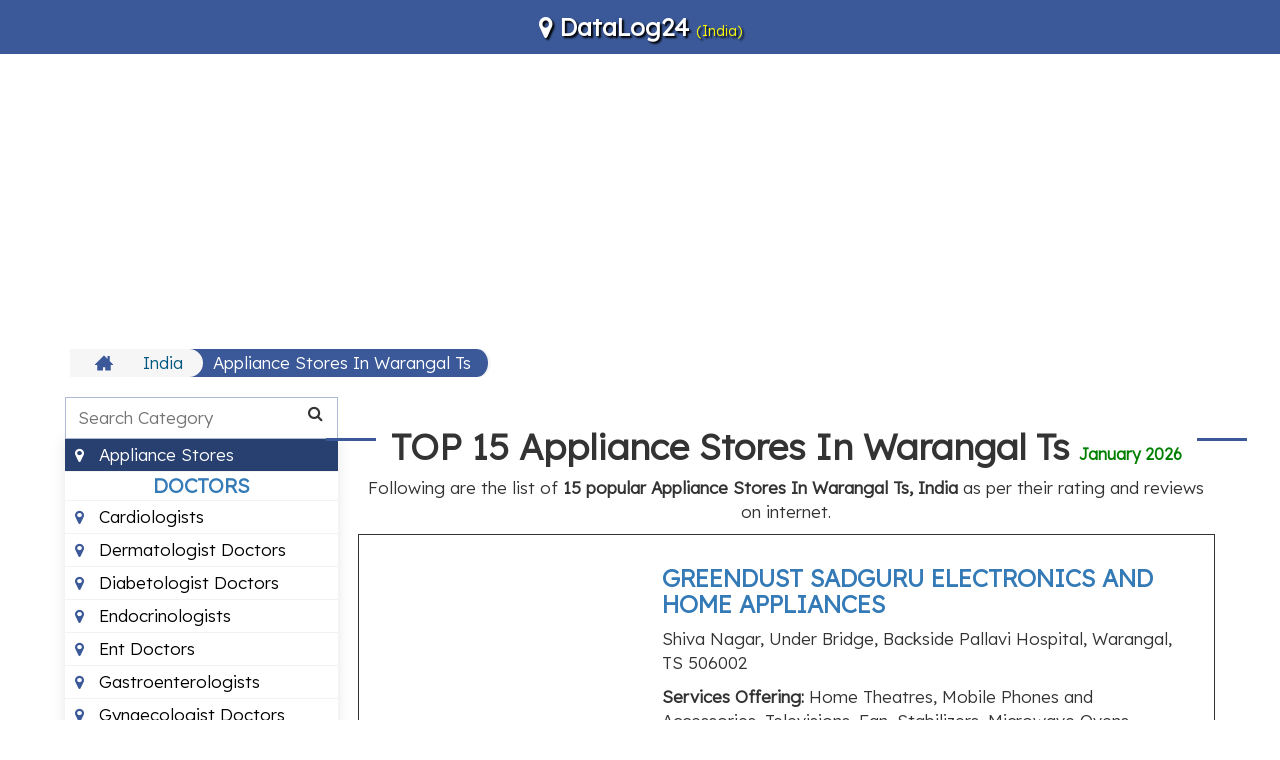

--- FILE ---
content_type: text/html; charset=UTF-8
request_url: https://datalog24.com/bd/best/in/appliance-stores-in-warangal-ts
body_size: 7432
content:
<!DOCTYPE html>
<html lang="en"><head><meta http-equiv="Content-Type" content="text/html; charset=UTF-8">
<link rel="icon" type="image/png" href="https://datalog24.com/region/favicon.png" sizes="48x48" />
<title>TOP 15 Appliance Stores In Warangal Ts India | DataLog24 </title>
<meta name="viewport" content="width=device-width,minimum-scale=1">
<link rel="canonical" href="https://datalog24.com/bd/best/in/appliance-stores-in-warangal-ts" />

<link rel="stylesheet" type="text/css" href="/region/style.css">
<link rel="stylesheet" href="https://maxcdn.bootstrapcdn.com/font-awesome/4.7.0/css/font-awesome.min.css" >
<link rel="stylesheet" href="https://maxcdn.bootstrapcdn.com/bootstrap/3.3.7/css/bootstrap.min.css" integrity="sha384-BVYiiSIFeK1dGmJRAkycuHAHRg32OmUcww7on3RYdg4Va+PmSTsz/K68vbdEjh4u" crossorigin="anonymous">
<link href="https://fonts.googleapis.com/css2?family=Lexend:wght@300&display=swap" rel="stylesheet">
<style>
     html, body {
        font-family: 'Lexend', sans-serif;
        overflow-x: hidden;
        font-size:17px;
      }
    </style>
    <script   src="https://code.jquery.com/jquery-3.2.1.min.js"   integrity="sha256-hwg4gsxgFZhOsEEamdOYGBf13FyQuiTwlAQgxVSNgt4="   crossorigin="anonymous"></script>
<script src="https://maxcdn.bootstrapcdn.com/bootstrap/3.3.7/js/bootstrap.min.js" integrity="sha384-Tc5IQib027qvyjSMfHjOMaLkfuWVxZxUPnCJA7l2mCWNIpG9mGCD8wGNIcPD7Txa" crossorigin="anonymous"></script>
<script data-ad-client="ca-pub-4655057997369604" async src="https://pagead2.googlesyndication.com/pagead/js/adsbygoogle.js" onerror="chkadblock();"></script>
<script>
  (adsbygoogle = window.adsbygoogle || []).push({
    google_ad_client: "ca-pub-4655057997369604",
    enable_page_level_ads: true
  });
</script>
<!-- Google tag (gtag.js) -->
<script async src="https://www.googletagmanager.com/gtag/js?id=G-WQGYJ366QF"></script>
<script>
  window.dataLayer = window.dataLayer || [];
  function gtag(){dataLayer.push(arguments);}
  gtag('js', new Date());

  gtag('config', 'G-WQGYJ366QF');
</script>
<script>
    function chkadblock(){
        document.getElementById("bbbb").style.minHeight='5px';
    }
</script>
<style>
h3 {
    font-weight:bold;
}
  .shadow-box{
     margin-top:10px;margin-right:0px;text-align:left; border: 1px solid;
      padding: 10px;
     -webkit-box-shadow: 0 10px 6px -6px #777;
     -moz-box-shadow: 0 10px 6px -6px #777;
          box-shadow: 0 10px 6px -6px #777;
      margin-left:0px;
      width:100%;
}
.div-zm {
 transition: transform 0.5s;
}
.div-zm:hover {
  
}

.checked {
  color: orange;
}
</style>
</head>
<body>
<header class="container-fuild header">
<div class="container" style="text-align:center;">

<div style="text-shadow: 2px 2px 2px black;">
<a href="/" style="font-size:24px; color:#FFFFFF; font-weight:bold;">
    <i class="fa fa-map-marker" aria-hidden="true"></i> 
DataLog24 
</a><span style="font-size:14px; color:yellow">(India) 
</span>
</div>


</div>
</header>


<div class="container">
<center style="min-height:300px; margin-top:5px;" id="bbbb">
<ins class="adsbygoogle" 
  style="display:block" 
  data-ad-client="ca-pub-4655057997369604" 
  data-ad-slot="1668033414" 
  data-ad-format="auto">
</ins>
<script>
(adsbygoogle = window.adsbygoogle || []).push({});
</script>
</center>
<div class="breadcrumb-wrap">
<ul>
<li><a title="Home" itemprop="url" href="/"><svg version="1.1" x="0px" y="0px" width="18px" height="18px" viewBox="0 0 512 512"><g><path d="M512,296l-96-96V56h-64v80l-96-96L0,296v16h64v160h160v-96h64v96h160V312h64V296z"></path></g></svg></a></li>

<li><a title="India" itemprop="url" href="/#in"> India</a></li>


<li class="current"><a title="Appliance Stores In Warangal Ts" itemprop="url" href="javascript:void(0)"> Appliance Stores In Warangal Ts</a></li>

</ul>
</div>




<div class="row">

<div class="xs-12 md-3">
<div class="sidebar-wrapper">
<div class="sidebar-active down"> Appliance Stores In Warangal Ts <span class="drop-change"></span></div>
<div class="search-tools-wrap">
<div class="serach-box">
<input type="text" name="tools_search" id="search-tools" class="search-tool-holder" placeholder="Search Category" onkeyup="return myFunction()">
<i class="fa fa-search"></i>
</div>
<ul class="sidebar-wrapper-ul" id="tool-conversion-menu">
<li class="cardsideber" style="text-align:center; color:blue;font-size:20px"><b><a href="/bd/c/in/warangal-ts">DOCTORS</a></b></li>
 
<li class="cardsideber "><a class="" title="Best Cardiologists In Warangal Ts" itemprop="url" href="/bd/best/in/cardiologists-in-warangal-ts"><i class="fa fa-map-marker" aria-hidden="true"></i> Cardiologists</a></li>  
 
<li class="cardsideber "><a class="" title="Best Dermatologist Doctors In Warangal Ts" itemprop="url" href="/bd/best/in/dermatologist-doctors-in-warangal-ts"><i class="fa fa-map-marker" aria-hidden="true"></i> Dermatologist Doctors</a></li>  
 
<li class="cardsideber "><a class="" title="Best Diabetologist Doctors In Warangal Ts" itemprop="url" href="/bd/best/in/diabetologist-doctors-in-warangal-ts"><i class="fa fa-map-marker" aria-hidden="true"></i> Diabetologist Doctors</a></li>  
 
<li class="cardsideber "><a class="" title="Best Endocrinologists In Warangal Ts" itemprop="url" href="/bd/best/in/endocrinologists-in-warangal-ts"><i class="fa fa-map-marker" aria-hidden="true"></i> Endocrinologists</a></li>  
 
<li class="cardsideber "><a class="" title="Best Ent Doctors In Warangal Ts" itemprop="url" href="/bd/best/in/ent-doctors-in-warangal-ts"><i class="fa fa-map-marker" aria-hidden="true"></i> Ent Doctors</a></li>  
 
<li class="cardsideber "><a class="" title="Best Gastroenterologists In Warangal Ts" itemprop="url" href="/bd/best/in/gastroenterologists-in-warangal-ts"><i class="fa fa-map-marker" aria-hidden="true"></i> Gastroenterologists</a></li>  
 
<li class="cardsideber "><a class="" title="Best Gynaecologist Doctors In Warangal Ts" itemprop="url" href="/bd/best/in/gynaecologist-doctors-in-warangal-ts"><i class="fa fa-map-marker" aria-hidden="true"></i> Gynaecologist Doctors</a></li>  
 
<li class="cardsideber "><a class="" title="Best Neurologist Doctors In Warangal Ts" itemprop="url" href="/bd/best/in/neurologist-doctors-in-warangal-ts"><i class="fa fa-map-marker" aria-hidden="true"></i> Neurologist Doctors</a></li>  
 
<li class="cardsideber "><a class="" title="Best Neurosurgeons In Warangal Ts" itemprop="url" href="/bd/best/in/neurosurgeons-in-warangal-ts"><i class="fa fa-map-marker" aria-hidden="true"></i> Neurosurgeons</a></li>  
 
<li class="cardsideber "><a class="" title="Best Ophthalmologists In Warangal Ts" itemprop="url" href="/bd/best/in/ophthalmologists-in-warangal-ts"><i class="fa fa-map-marker" aria-hidden="true"></i> Ophthalmologists</a></li>  
 
<li class="cardsideber "><a class="" title="Best Orthopaedic Surgeons In Warangal Ts" itemprop="url" href="/bd/best/in/orthopaedic-surgeons-in-warangal-ts"><i class="fa fa-map-marker" aria-hidden="true"></i> Orthopaedic Surgeons</a></li>  
 
<li class="cardsideber "><a class="" title="Best Pediatrician Doctors In Warangal Ts" itemprop="url" href="/bd/best/in/pediatrician-doctors-in-warangal-ts"><i class="fa fa-map-marker" aria-hidden="true"></i> Pediatrician Doctors</a></li>  
 
<li class="cardsideber "><a class="" title="Best Psychiatrists In Warangal Ts" itemprop="url" href="/bd/best/in/psychiatrists-in-warangal-ts"><i class="fa fa-map-marker" aria-hidden="true"></i> Psychiatrists</a></li>  
 
<li class="cardsideber "><a class="" title="Best Pulmonologists In Warangal Ts" itemprop="url" href="/bd/best/in/pulmonologists-in-warangal-ts"><i class="fa fa-map-marker" aria-hidden="true"></i> Pulmonologists</a></li>  
 
<li class="cardsideber "><a class="" title="Best Urologist Doctors In Warangal Ts" itemprop="url" href="/bd/best/in/urologist-doctors-in-warangal-ts"><i class="fa fa-map-marker" aria-hidden="true"></i> Urologist Doctors</a></li>  
<li class="cardsideber" style="text-align:center; color:blue;font-size:20px"><b><a href="/bd/c/in/warangal-ts">EDUCATION</a></b></li>
 
<li class="cardsideber "><a class="" title="Best Arts Colleges In Warangal Ts" itemprop="url" href="/bd/best/in/arts-colleges-in-warangal-ts"><i class="fa fa-map-marker" aria-hidden="true"></i> Arts Colleges</a></li>  
 
<li class="cardsideber "><a class="" title="Best Boarding Schools In Warangal Ts" itemprop="url" href="/bd/best/in/boarding-schools-in-warangal-ts"><i class="fa fa-map-marker" aria-hidden="true"></i> Boarding Schools</a></li>  
 
<li class="cardsideber "><a class="" title="Best Gym In Warangal Ts" itemprop="url" href="/bd/best/in/gym-in-warangal-ts"><i class="fa fa-map-marker" aria-hidden="true"></i> Gym</a></li>  
 
<li class="cardsideber "><a class="" title="Best Montessori Schools In Warangal Ts" itemprop="url" href="/bd/best/in/montessori-schools-in-warangal-ts"><i class="fa fa-map-marker" aria-hidden="true"></i> Montessori Schools</a></li>  
 
<li class="cardsideber "><a class="" title="Best Music Schools In Warangal Ts" itemprop="url" href="/bd/best/in/music-schools-in-warangal-ts"><i class="fa fa-map-marker" aria-hidden="true"></i> Music Schools</a></li>  
 
<li class="cardsideber "><a class="" title="Best Play Schools In Warangal Ts" itemprop="url" href="/bd/best/in/play-schools-in-warangal-ts"><i class="fa fa-map-marker" aria-hidden="true"></i> Play Schools</a></li>  
<li class="cardsideber" style="text-align:center; color:blue;font-size:20px"><b><a href="/bd/c/in/warangal-ts">ENTERTAINMENT</a></b></li>
 
<li class="cardsideber "><a class="" title="Best Banquet Halls In Warangal Ts" itemprop="url" href="/bd/best/in/banquet-halls-in-warangal-ts"><i class="fa fa-map-marker" aria-hidden="true"></i> Banquet Halls</a></li>  
 
<li class="cardsideber "><a class="" title="Best Beauty Parlours In Warangal Ts" itemprop="url" href="/bd/best/in/beauty-parlours-in-warangal-ts"><i class="fa fa-map-marker" aria-hidden="true"></i> Beauty Parlours</a></li>  
 
<li class="cardsideber "><a class="" title="Best Event Management Companies In Warangal Ts" itemprop="url" href="/bd/best/in/event-management-companies-in-warangal-ts"><i class="fa fa-map-marker" aria-hidden="true"></i> Event Management Companies</a></li>  
 
<li class="cardsideber "><a class="" title="Best Public Parks In Warangal Ts" itemprop="url" href="/bd/best/in/public-parks-in-warangal-ts"><i class="fa fa-map-marker" aria-hidden="true"></i> Public Parks</a></li>  
 
<li class="cardsideber "><a class="" title="Best Swimming Pools In Warangal Ts" itemprop="url" href="/bd/best/in/swimming-pools-in-warangal-ts"><i class="fa fa-map-marker" aria-hidden="true"></i> Swimming Pools</a></li>  
 
<li class="cardsideber "><a class="" title="Best Tourist Attractions In Warangal Ts" itemprop="url" href="/bd/best/in/tourist-attractions-in-warangal-ts"><i class="fa fa-map-marker" aria-hidden="true"></i> Tourist Attractions</a></li>  
<li class="cardsideber" style="text-align:center; color:blue;font-size:20px"><b><a href="/bd/c/in/warangal-ts">FOOD</a></b></li>
 
<li class="cardsideber "><a class="" title="Best Cafes In Warangal Ts" itemprop="url" href="/bd/best/in/cafes-in-warangal-ts"><i class="fa fa-map-marker" aria-hidden="true"></i> Cafes</a></li>  
 
<li class="cardsideber "><a class="" title="Best Cake Shops In Warangal Ts" itemprop="url" href="/bd/best/in/cake-shops-in-warangal-ts"><i class="fa fa-map-marker" aria-hidden="true"></i> Cake Shops</a></li>  
 
<li class="cardsideber "><a class="" title="Best Catering Services In Warangal Ts" itemprop="url" href="/bd/best/in/catering-services-in-warangal-ts"><i class="fa fa-map-marker" aria-hidden="true"></i> Catering Services</a></li>  
 
<li class="cardsideber "><a class="" title="Best Fresh Juice Shops In Warangal Ts" itemprop="url" href="/bd/best/in/fresh-juice-shops-in-warangal-ts"><i class="fa fa-map-marker" aria-hidden="true"></i> Fresh Juice Shops</a></li>  
 
<li class="cardsideber "><a class="" title="Best Pizza Outlets In Warangal Ts" itemprop="url" href="/bd/best/in/pizza-outlets-in-warangal-ts"><i class="fa fa-map-marker" aria-hidden="true"></i> Pizza Outlets</a></li>  
 
<li class="cardsideber "><a class="" title="Best Pure Vegetarian Restuarants In Warangal Ts" itemprop="url" href="/bd/best/in/pure-vegetarian-restuarants-in-warangal-ts"><i class="fa fa-map-marker" aria-hidden="true"></i> Pure Vegetarian Restuarants</a></li>  
<li class="cardsideber" style="text-align:center; color:blue;font-size:20px"><b><a href="/bd/c/in/warangal-ts">HEALTH</a></b></li>
 
<li class="cardsideber "><a class="" title="Best 24 Hour Blood Banks In Warangal Ts" itemprop="url" href="/bd/best/in/24-hour-blood-banks-in-warangal-ts"><i class="fa fa-map-marker" aria-hidden="true"></i> 24 Hour Blood Banks</a></li>  
 
<li class="cardsideber "><a class="" title="Best Ayurvedic Clinics In Warangal Ts" itemprop="url" href="/bd/best/in/ayurvedic-clinics-in-warangal-ts"><i class="fa fa-map-marker" aria-hidden="true"></i> Ayurvedic Clinics</a></li>  
 
<li class="cardsideber "><a class="" title="Best Counseling Centre In Warangal Ts" itemprop="url" href="/bd/best/in/counseling-centre-in-warangal-ts"><i class="fa fa-map-marker" aria-hidden="true"></i> Counselling Centre</a></li>  
 
<li class="cardsideber "><a class="" title="Best Dental Clinics In Warangal Ts" itemprop="url" href="/bd/best/in/dental-clinics-in-warangal-ts"><i class="fa fa-map-marker" aria-hidden="true"></i> Dental Clinics</a></li>  
 
<li class="cardsideber "><a class="" title="Best Diagnostic Centres In Warangal Ts" itemprop="url" href="/bd/best/in/diagnostic-centres-in-warangal-ts"><i class="fa fa-map-marker" aria-hidden="true"></i> Diagnostic Centres</a></li>  
 
<li class="cardsideber "><a class="" title="Best Eye Hospitals In Warangal Ts" itemprop="url" href="/bd/best/in/eye-hospitals-in-warangal-ts"><i class="fa fa-map-marker" aria-hidden="true"></i> Eye Hospitals</a></li>  
 
<li class="cardsideber "><a class="" title="Best Fertility Clinics In Warangal Ts" itemprop="url" href="/bd/best/in/fertility-clinics-in-warangal-ts"><i class="fa fa-map-marker" aria-hidden="true"></i> Fertility Clinics</a></li>  
 
<li class="cardsideber "><a class="" title="Best Homeopathic Clinics In Warangal Ts" itemprop="url" href="/bd/best/in/homeopathic-clinics-in-warangal-ts"><i class="fa fa-map-marker" aria-hidden="true"></i> Homeopathic Clinics</a></li>  
 
<li class="cardsideber "><a class="" title="Best Veterinary Hospitals In Warangal Ts" itemprop="url" href="/bd/best/in/veterinary-hospitals-in-warangal-ts"><i class="fa fa-map-marker" aria-hidden="true"></i> Veterinary Hospitals</a></li>  
<li class="cardsideber" style="text-align:center; color:blue;font-size:20px"><b><a href="/bd/c/in/warangal-ts">LOCAL BUSINESSES</a></b></li>
 
<li class="cardsideber "><a class="" title="Best Budget Hotels In Warangal Ts" itemprop="url" href="/bd/best/in/budget-hotels-in-warangal-ts"><i class="fa fa-map-marker" aria-hidden="true"></i> Budget Hotels</a></li>  
 
<li class="cardsideber "><a class="" title="Best Old Age Homes In Warangal Ts" itemprop="url" href="/bd/best/in/old-age-homes-in-warangal-ts"><i class="fa fa-map-marker" aria-hidden="true"></i> Old Age Homes</a></li>  
 
<li class="cardsideber "><a class="" title="Best Packers And Movers In Warangal Ts" itemprop="url" href="/bd/best/in/packers-and-movers-in-warangal-ts"><i class="fa fa-map-marker" aria-hidden="true"></i> Packers And Movers</a></li>  
 
<li class="cardsideber "><a class="" title="Best Printing Companies In Warangal Ts" itemprop="url" href="/bd/best/in/printing-companies-in-warangal-ts"><i class="fa fa-map-marker" aria-hidden="true"></i> Printing Companies</a></li>  
 
<li class="cardsideber "><a class="" title="Best Recruitment Agencies In Warangal Ts" itemprop="url" href="/bd/best/in/recruitment-agencies-in-warangal-ts"><i class="fa fa-map-marker" aria-hidden="true"></i> Recruitment Agencies</a></li>  
<li class="cardsideber" style="text-align:center; color:blue;font-size:20px"><b><a href="/bd/c/in/warangal-ts">LOCAL SERVICES</a></b></li>
 
<li class="cardsideber "><a class="" title="Best Cab Services In Warangal Ts" itemprop="url" href="/bd/best/in/cab-services-in-warangal-ts"><i class="fa fa-map-marker" aria-hidden="true"></i> Cab Services</a></li>  
 
<li class="cardsideber "><a class="" title="Best Carpentry Services In Warangal Ts" itemprop="url" href="/bd/best/in/Carpentry-Services-in-warangal-ts"><i class="fa fa-map-marker" aria-hidden="true"></i> Carpentry Services</a></li>  
 
<li class="cardsideber "><a class="" title="Best Computer Repair Services In Warangal Ts" itemprop="url" href="/bd/best/in/computer-repair-services-in-warangal-ts"><i class="fa fa-map-marker" aria-hidden="true"></i> Computer Repair Services</a></li>  
 
<li class="cardsideber "><a class="" title="Best Construction Companies In Warangal Ts" itemprop="url" href="/bd/best/in/construction-companies-in-warangal-ts"><i class="fa fa-map-marker" aria-hidden="true"></i> Construction Companies</a></li>  
 
<li class="cardsideber "><a class="" title="Best Courier Services In Warangal Ts" itemprop="url" href="/bd/best/in/courier-services-in-warangal-ts"><i class="fa fa-map-marker" aria-hidden="true"></i> Courier Services</a></li>  
 
<li class="cardsideber "><a class="" title="Best Electricians In Warangal Ts" itemprop="url" href="/bd/best/in/electricians-in-warangal-ts"><i class="fa fa-map-marker" aria-hidden="true"></i> Electricians</a></li>  
 
<li class="cardsideber "><a class="" title="Best Motorcycle Repair Shops In Warangal Ts" itemprop="url" href="/bd/best/in/motorcycle-repair-shops-in-warangal-ts"><i class="fa fa-map-marker" aria-hidden="true"></i> Motorcycle Repair Shops</a></li>  
 
<li class="cardsideber "><a class="" title="Best Pest Control Services In Warangal Ts" itemprop="url" href="/bd/best/in/pest-control-services-in-warangal-ts"><i class="fa fa-map-marker" aria-hidden="true"></i> Pest Control Services</a></li>  
 
<li class="cardsideber "><a class="" title="Best Wedding Planners In Warangal Ts" itemprop="url" href="/bd/best/in/wedding-planners-in-warangal-ts"><i class="fa fa-map-marker" aria-hidden="true"></i> Wedding Planners</a></li>  
<li class="cardsideber" style="text-align:center; color:blue;font-size:20px"><b><a href="/bd/c/in/warangal-ts">PROFESSIONAL SERVICES</a></b></li>
 
<li class="cardsideber "><a class="" title="Best Astrologers In Warangal Ts" itemprop="url" href="/bd/best/in/astrologers-in-warangal-ts"><i class="fa fa-map-marker" aria-hidden="true"></i> Astrologers</a></li>  
 
<li class="cardsideber "><a class="" title="Best Chartered Accountants In Warangal Ts" itemprop="url" href="/bd/best/in/chartered-accountants-in-warangal-ts"><i class="fa fa-map-marker" aria-hidden="true"></i> Chartered Accountants</a></li>  
 
<li class="cardsideber "><a class="" title="Best Divorce Lawyers In Warangal Ts" itemprop="url" href="/bd/best/in/divorce-lawyers-in-warangal-ts"><i class="fa fa-map-marker" aria-hidden="true"></i> Divorce Lawyers</a></li>  
 
<li class="cardsideber "><a class="" title="Best Interior Designers In Warangal Ts" itemprop="url" href="/bd/best/in/interior-designers-in-warangal-ts"><i class="fa fa-map-marker" aria-hidden="true"></i> Interior Designers</a></li>  
 
<li class="cardsideber "><a class="" title="Best Property Case Lawyers In Warangal Ts" itemprop="url" href="/bd/best/in/property-case-lawyers-in-warangal-ts"><i class="fa fa-map-marker" aria-hidden="true"></i> Property Case Lawyers</a></li>  
 
<li class="cardsideber "><a class="" title="Best Videographers In Warangal Ts" itemprop="url" href="/bd/best/in/videographers-in-warangal-ts"><i class="fa fa-map-marker" aria-hidden="true"></i> Videographers</a></li>  
<li class="cardsideber" style="text-align:center; color:blue;font-size:20px"><b><a href="/bd/c/in/warangal-ts">SHOPPING</a></b></li>
 
<li class="cardsideber active"><a class="" title="Best Appliance Stores In Warangal Ts" itemprop="url" href="/bd/best/in/appliance-stores-in-warangal-ts"><i class="fa fa-map-marker" aria-hidden="true"></i> Appliance Stores</a></li>  
 
<li class="cardsideber "><a class="" title="Best Flowers Shops In Warangal Ts" itemprop="url" href="/bd/best/in/flowers-shops-in-warangal-ts"><i class="fa fa-map-marker" aria-hidden="true"></i> Flower Shops</a></li>  
 
<li class="cardsideber "><a class="" title="Best Furniture Stores In Warangal Ts" itemprop="url" href="/bd/best/in/furniture-stores-in-warangal-ts"><i class="fa fa-map-marker" aria-hidden="true"></i> Furniture Stores</a></li>  
 
<li class="cardsideber "><a class="" title="Best Gift Shops In Warangal Ts" itemprop="url" href="/bd/best/in/gift-shops-in-warangal-ts"><i class="fa fa-map-marker" aria-hidden="true"></i> Gift Shops</a></li>  
 
<li class="cardsideber "><a class="" title="Best Jewellery Shops In Warangal Ts" itemprop="url" href="/bd/best/in/jewellery-shops-in-warangal-ts"><i class="fa fa-map-marker" aria-hidden="true"></i> Jewellery Shops</a></li>  
 
<li class="cardsideber "><a class="" title="Best Mobile Stores In Warangal Ts" itemprop="url" href="/bd/best/in/mobile-stores-in-warangal-ts"><i class="fa fa-map-marker" aria-hidden="true"></i> Mobile Stores</a></li>  
 
<li class="cardsideber "><a class="" title="Best Motorcycle Dealers In Warangal Ts" itemprop="url" href="/bd/best/in/motorcycle-dealers-in-warangal-ts"><i class="fa fa-map-marker" aria-hidden="true"></i> Motorcycle Dealers</a></li>  
 
<li class="cardsideber "><a class="" title="Best Sports Shops In Warangal Ts" itemprop="url" href="/bd/best/in/sports-shops-in-warangal-ts"><i class="fa fa-map-marker" aria-hidden="true"></i> Sports Shops</a></li>  
 
<li class="cardsideber "><a class="" title="Best Supermarkets In Warangal Ts" itemprop="url" href="/bd/best/in/supermarkets-in-warangal-ts"><i class="fa fa-map-marker" aria-hidden="true"></i> Supermarkets</a></li>  
 
<li class="cardsideber "><a class="" title="Best Tattoo Shops In Warangal Ts" itemprop="url" href="/bd/best/in/tattoo-shops-in-warangal-ts"><i class="fa fa-map-marker" aria-hidden="true"></i> Tattoo Shops</a></li>  
 
<li class="cardsideber "><a class="" title="Best Used Car Dealers In Warangal Ts" itemprop="url" href="/bd/best/in/used-car-dealers-in-warangal-ts"><i class="fa fa-map-marker" aria-hidden="true"></i> Used Car Dealers</a></li>  




</ul>
</div>
</div>
</div>




<div class="xs-12 md-9">
<div itemscope itemtype="https://schema.org/LocalBusiness">  
   

<div class="sec-head-row text-center">
<div class="sec-head">
<h1 class="page-title" itemprop="name"> TOP 15 Appliance Stores In Warangal Ts <span style="font-size:16px; color:green" >January 2026</span></h1>
</div>
</div>

<p style="text-align:center">Following are the list of <b>15 popular Appliance Stores In Warangal Ts, India</b>  as per their rating and reviews on internet.</p>

<div class="row  shadow-box div-zm hover15">
<div class="col-md-4" >
    
<iframe class="lazy" style="margin-top:20px;" height="200px" width="100%" frameborder="0" scrolling="no" data-src="https://www.google.com/maps/embed/v1/place?key=AIzaSyBSWwEc50xoF5_8ZBnQX9McWWdP3vtvOAs &amp;language=en&amp;q=GREENDUST+SADGURU+ELECTRONICS+AND+HOME+APPLIANCES+Shiva+Nagar%2C+Under+Bridge%2C+Backside+Pallavi+Hospital%2C+Warangal%2C+TS+506002">
		</iframe>
 </div>
<div class="col-md-8">
<h3><a href="/bd/best/in/appliance-stores-in-warangal-ts/MjE4Mjc=" ?>GREENDUST SADGURU ELECTRONICS AND HOME APPLIANCES</a></h3>
<p>Shiva Nagar, Under Bridge, Backside Pallavi Hospital, Warangal, TS 506002</p>
<p><b>Services Offering:</b> Home Theatres, Mobile Phones and Accessories, Televisions, Fan, Stabilizers, Microwave Ovens, Refrigerators, Washing Machine, Cooker, Iron Box, Speakers, Air Cooler & A/C</p>
    

<p style="color:#2e6da4;" ><b>Rating:</b> <span>4.8</span>/<span>5</span> 
<span style="color:#666666">
<span class="fa fa-star checked"></span>
<span class="fa fa-star checked"></span>
<span class="fa fa-star checked"></span>
<span class="fa fa-star checked" ></span>
<span class="fa fa-star checked"></span>
</span>
(<span>123</span>) Votes</p>
<a href="/bd/best/in/appliance-stores-in-warangal-ts/MjE4Mjc=" style="float:right" class="btn btn-md btn-primary" >CONTACT DETAILS</a>
</div>
</div>
<div class="row shadow-box div-zm hover15">
<ins class="adsbygoogle" 
  style="display:block" 
  data-ad-client="ca-pub-4655057997369604" 
  data-ad-slot="1668033414" 
  data-ad-format="auto">
</ins>
<script>
(adsbygoogle = window.adsbygoogle || []).push({});
</script>
    </div>
<div class="row  shadow-box div-zm hover15">
<div class="col-md-4" >
    
<iframe class="lazy" style="margin-top:20px;" height="200px" width="100%" frameborder="0" scrolling="no" data-src="https://www.google.com/maps/embed/v1/place?key=AIzaSyBSWwEc50xoF5_8ZBnQX9McWWdP3vtvOAs &amp;language=en&amp;q=NAVYUG+ELECTRONICS+8-3-112%2C+Station+Road+Warangal+Station%2C+Main+Rd%2C+opposite+Laxmi+Ganapathi+Plywood%2C+Warangal%2C+TS+506002">
		</iframe>
 </div>
<div class="col-md-8">
<h3><a href="/bd/best/in/appliance-stores-in-warangal-ts/MjE4Mjg=" ?>NAVYUG ELECTRONICS</a></h3>
<p>8-3-112, Station Road Warangal Station, Main Rd, opposite Laxmi Ganapathi Plywood, Warangal, TS 506002</p>
<p><b>Services Offering:</b> Refrigerator, Speakers, Home Appliances, Electric Cooker, Accessories, Personal Care Products, Air Cooler & Washing Machine</p>
    

<p style="color:#2e6da4;" ><b>Rating:</b> <span>4.6</span>/<span>5</span> 
<span style="color:#666666">
<span class="fa fa-star checked"></span>
<span class="fa fa-star checked"></span>
<span class="fa fa-star checked"></span>
<span class="fa fa-star checked" ></span>
<span class="fa fa-star checked"></span>
</span>
(<span>121</span>) Votes</p>
<a href="/bd/best/in/appliance-stores-in-warangal-ts/MjE4Mjg=" style="float:right" class="btn btn-md btn-primary" >CONTACT DETAILS</a>
</div>
</div>
<div class="row shadow-box div-zm hover15">
<ins class="adsbygoogle" 
  style="display:block" 
  data-ad-client="ca-pub-4655057997369604" 
  data-ad-slot="1668033414" 
  data-ad-format="auto">
</ins>
<script>
(adsbygoogle = window.adsbygoogle || []).push({});
</script>
    </div>
<div class="row  shadow-box div-zm hover15">
<div class="col-md-4" >
    
<iframe class="lazy" style="margin-top:20px;" height="200px" width="100%" frameborder="0" scrolling="no" data-src="https://www.google.com/maps/embed/v1/place?key=AIzaSyBSWwEc50xoF5_8ZBnQX9McWWdP3vtvOAs &amp;language=en&amp;q=SRI+VENKATARAMANA+ENTERPRISES+%236-8-174+to+177%2F1%2C+Shop+no+1%2C+ground+floor%2C+motilal+shopping+plaza%2C+hanamkonda%2C+Warangal%2C+TS+506001">
		</iframe>
 </div>
<div class="col-md-8">
<h3><a href="/bd/best/in/appliance-stores-in-warangal-ts/MjE4Mjk=" ?>SRI VENKATARAMANA ENTERPRISES</a></h3>
<p>#6-8-174 to 177/1, Shop no 1, ground floor, motilal shopping plaza, hanamkonda, Warangal, TS 506001</p>
<p><b>Services Offering:</b> Eversilver Appliances, Kitchen-Appliances, Speakers, Home-Appliances, Electric Cooker, Accessories & Personal Care Products</p>
    

<p style="color:#2e6da4;" ><b>Rating:</b> <span>4.7</span>/<span>5</span> 
<span style="color:#666666">
<span class="fa fa-star checked"></span>
<span class="fa fa-star checked"></span>
<span class="fa fa-star checked"></span>
<span class="fa fa-star checked" ></span>
<span class="fa fa-star checked"></span>
</span>
(<span>129</span>) Votes</p>
<a href="/bd/best/in/appliance-stores-in-warangal-ts/MjE4Mjk=" style="float:right" class="btn btn-md btn-primary" >CONTACT DETAILS</a>
</div>
</div>
<div class="row  shadow-box div-zm hover15">
<div class="col-md-4" >
<img data-src="https://lh5.googleusercontent.com/p/AF1QipNHagsNQ2UjepfECB9knmLH_6GT1Riw-0oMgyZJ=w260-h175-n-k-no"  style="border-radius:25px;" class="lazy" itemprop="image" height="180px" width="100%" />
</div>
<div class="col-md-8">
<h3><a href="/bd/best/in/appliance-stores-in-warangal-ts/MTQzNDYw" ?>GreenDust Sadguru Electronics And home Appliances</a></h3>
<p>Shiva Nagar, Warangal, Telangana 506002</p>
    

<p style="color:#2e6da4;" ><b>Rating:</b> <span>4.3</span>/<span>5</span> 
<span style="color:#666666">
<span class="fa fa-star checked"></span>
<span class="fa fa-star checked"></span>
<span class="fa fa-star checked"></span>
<span class="fa fa-star checked" ></span>
<span class="fa fa-star "></span>
</span>
(<span>111</span>) Votes</p>
<a href="/bd/best/in/appliance-stores-in-warangal-ts/MTQzNDYw" style="float:right" class="btn btn-md btn-primary" >CONTACT DETAILS</a>
</div>
</div>
<div class="row shadow-box div-zm hover15">
<ins class="adsbygoogle" 
  style="display:block" 
  data-ad-client="ca-pub-4655057997369604" 
  data-ad-slot="1668033414" 
  data-ad-format="auto">
</ins>
<script>
(adsbygoogle = window.adsbygoogle || []).push({});
</script>
    </div>
<div class="row  shadow-box div-zm hover15">
<div class="col-md-4" >
<img data-src="https://lh5.googleusercontent.com/p/AF1QipP4sa6lvoFovVvku0F9zzmik4gtqGfuwNpHPCG4=w260-h175-n-k-no"  style="border-radius:25px;" class="lazy" itemprop="image" height="180px" width="100%" />
</div>
<div class="col-md-8">
<h3><a href="/bd/best/in/appliance-stores-in-warangal-ts/MTQzNDYx" ?>New Dilip Stores</a></h3>
<p>Bandellishetti Street J.P.N. Road, Pocham Maidhan Chowrastha, Girmajipet, Warangal, Telangana 506002</p>
    

<p style="color:#2e6da4;" ><b>Rating:</b> <span>3.8</span>/<span>5</span> 
<span style="color:#666666">
<span class="fa fa-star checked"></span>
<span class="fa fa-star checked"></span>
<span class="fa fa-star checked"></span>
<span class="fa fa-star checked" ></span>
<span class="fa fa-star "></span>
</span>
(<span>45</span>) Votes</p>
<a href="/bd/best/in/appliance-stores-in-warangal-ts/MTQzNDYx" style="float:right" class="btn btn-md btn-primary" >CONTACT DETAILS</a>
</div>
</div>
<div class="row  shadow-box div-zm hover15">
<div class="col-md-4" >
    
<iframe class="lazy" style="margin-top:20px;" height="200px" width="100%" frameborder="0" scrolling="no" data-src="https://www.google.com/maps/embed/v1/place?key=AIzaSyBSWwEc50xoF5_8ZBnQX9McWWdP3vtvOAs &amp;language=en&amp;q=Chandralekha+Home+Needs+No.+12-2-6%2C+Jandhyam+Complex%2C+SVN+Rd%2C+Battala+Bazar%2C+Sherpura%2C+Warangal%2C+Telangana+506002">
		</iframe>
 </div>
<div class="col-md-8">
<h3><a href="/bd/best/in/appliance-stores-in-warangal-ts/MTQzNDYy" ?>Chandralekha Home Needs</a></h3>
<p>No. 12-2-6, Jandhyam Complex, SVN Rd, Battala Bazar, Sherpura, Warangal, Telangana 506002</p>
    

<p style="color:#2e6da4;" ><b>Rating:</b> <span>3.8</span>/<span>5</span> 
<span style="color:#666666">
<span class="fa fa-star checked"></span>
<span class="fa fa-star checked"></span>
<span class="fa fa-star checked"></span>
<span class="fa fa-star checked" ></span>
<span class="fa fa-star "></span>
</span>
(<span>67</span>) Votes</p>
<a href="/bd/best/in/appliance-stores-in-warangal-ts/MTQzNDYy" style="float:right" class="btn btn-md btn-primary" >CONTACT DETAILS</a>
</div>
</div>
<div class="row  shadow-box div-zm hover15">
<div class="col-md-4" >
    
<iframe class="lazy" style="margin-top:20px;" height="200px" width="100%" frameborder="0" scrolling="no" data-src="https://www.google.com/maps/embed/v1/place?key=AIzaSyBSWwEc50xoF5_8ZBnQX9McWWdP3vtvOAs &amp;language=en&amp;q=Laxmi+Durga+Electronics+Shop+Number-+8-11-198%2C+2%2C+Jayaprakash+Narayan+Road%2C+Nandayya+Gari+Compound%2C+Sherpura%2C+Warangal%2C+Telangana+506002">
		</iframe>
 </div>
<div class="col-md-8">
<h3><a href="/bd/best/in/appliance-stores-in-warangal-ts/MTQzNDYz" ?>Laxmi Durga Electronics</a></h3>
<p>Shop Number- 8-11-198, 2, Jayaprakash Narayan Road, Nandayya Gari Compound, Sherpura, Warangal, Telangana 506002</p>
    

<p style="color:#2e6da4;" ><b>Rating:</b> <span>3.2</span>/<span>5</span> 
<span style="color:#666666">
<span class="fa fa-star checked"></span>
<span class="fa fa-star checked"></span>
<span class="fa fa-star checked"></span>
<span class="fa fa-star " ></span>
<span class="fa fa-star "></span>
</span>
(<span>5</span>) Votes</p>
<a href="/bd/best/in/appliance-stores-in-warangal-ts/MTQzNDYz" style="float:right" class="btn btn-md btn-primary" >CONTACT DETAILS</a>
</div>
</div>
<div class="row shadow-box div-zm hover15">
<ins class="adsbygoogle" 
  style="display:block" 
  data-ad-client="ca-pub-4655057997369604" 
  data-ad-slot="1668033414" 
  data-ad-format="auto">
</ins>
<script>
(adsbygoogle = window.adsbygoogle || []).push({});
</script>
    </div>
<div class="row  shadow-box div-zm hover15">
<div class="col-md-4" >
<img data-src="https://lh5.googleusercontent.com/p/AF1QipPXnh-dmGZHOVTiujALp7ijA1lR8QrdEQyr9K9E=w260-h175-n-k-no"  style="border-radius:25px;" class="lazy" itemprop="image" height="180px" width="100%" />
</div>
<div class="col-md-8">
<h3><a href="/bd/best/in/appliance-stores-in-warangal-ts/MTQzNDY0" ?>Meenakshi Steel House</a></h3>
<p>XHJW+269, Swami Vivekananda Rd, Beside S.B.H. ATM, Battala Bazar, Ramannapet, Warangal, Telangana 506002</p>
    

<p style="color:#2e6da4;" ><b>Rating:</b> <span>5.0</span>/<span>5</span> 
<span style="color:#666666">
<span class="fa fa-star checked"></span>
<span class="fa fa-star checked"></span>
<span class="fa fa-star checked"></span>
<span class="fa fa-star checked" ></span>
<span class="fa fa-star checked"></span>
</span>
(<span>3</span>) Votes</p>
<a href="/bd/best/in/appliance-stores-in-warangal-ts/MTQzNDY0" style="float:right" class="btn btn-md btn-primary" >CONTACT DETAILS</a>
</div>
</div>
<div class="row  shadow-box div-zm hover15">
<div class="col-md-4" >
    
<iframe class="lazy" style="margin-top:20px;" height="200px" width="100%" frameborder="0" scrolling="no" data-src="https://www.google.com/maps/embed/v1/place?key=AIzaSyBSWwEc50xoF5_8ZBnQX9McWWdP3vtvOAs &amp;language=en&amp;q=Nandini+Agencies+Shop+No.8-9-136%2C+Jayaprakash+Narayan+Road%2C+Girmajipet%2C+Warangal%2C+Telangana+506002">
		</iframe>
 </div>
<div class="col-md-8">
<h3><a href="/bd/best/in/appliance-stores-in-warangal-ts/MTQzNDY1" ?>Nandini Agencies</a></h3>
<p>Shop No.8-9-136, Jayaprakash Narayan Road, Girmajipet, Warangal, Telangana 506002</p>
    

<p style="color:#2e6da4;" ><b>Rating:</b> <span>4.0</span>/<span>5</span> 
<span style="color:#666666">
<span class="fa fa-star checked"></span>
<span class="fa fa-star checked"></span>
<span class="fa fa-star checked"></span>
<span class="fa fa-star checked" ></span>
<span class="fa fa-star "></span>
</span>
(<span>3</span>) Votes</p>
<a href="/bd/best/in/appliance-stores-in-warangal-ts/MTQzNDY1" style="float:right" class="btn btn-md btn-primary" >CONTACT DETAILS</a>
</div>
</div>
<div class="row  shadow-box div-zm hover15">
<div class="col-md-4" >
    
<iframe class="lazy" style="margin-top:20px;" height="200px" width="100%" frameborder="0" scrolling="no" data-src="https://www.google.com/maps/embed/v1/place?key=AIzaSyBSWwEc50xoF5_8ZBnQX9McWWdP3vtvOAs &amp;language=en&amp;q=Jaya+Sri+Home+Needs+XJJ5%2BPHG%2C+Kashibugga+Road%2C+Kashibugga%2C+LB+Nagar%2C+Warangal%2C+Telangana+506002">
		</iframe>
 </div>
<div class="col-md-8">
<h3><a href="/bd/best/in/appliance-stores-in-warangal-ts/MTQzNDY2" ?>Jaya Sri Home Needs</a></h3>
<p>XJJ5+PHG, Kashibugga Road, Kashibugga, LB Nagar, Warangal, Telangana 506002</p>
    

<p style="color:#2e6da4;" ><b>Rating:</b> <span>5</span>/<span>5</span> 
<span style="color:#666666">
<span class="fa fa-star checked"></span>
<span class="fa fa-star checked"></span>
<span class="fa fa-star checked"></span>
<span class="fa fa-star checked" ></span>
<span class="fa fa-star checked"></span>
</span>
(<span>1</span>) Votes</p>
<a href="/bd/best/in/appliance-stores-in-warangal-ts/MTQzNDY2" style="float:right" class="btn btn-md btn-primary" >CONTACT DETAILS</a>
</div>
</div>
<div class="row  shadow-box div-zm hover15">
<div class="col-md-4" >
    
<iframe class="lazy" style="margin-top:20px;" height="200px" width="100%" frameborder="0" scrolling="no" data-src="https://www.google.com/maps/embed/v1/place?key=AIzaSyBSWwEc50xoF5_8ZBnQX9McWWdP3vtvOAs &amp;language=en&amp;q=B.V.+General+Stores+3-12-145%2CD.S.+Temple+Street%2C+J.P.N+Road%2C+Sherpura%2C+Warangal%2C+Telangana+506002">
		</iframe>
 </div>
<div class="col-md-8">
<h3><a href="/bd/best/in/appliance-stores-in-warangal-ts/MTQzNDY3" ?>B.V. General Stores</a></h3>
<p>3-12-145,D.S. Temple Street, J.P.N Road, Sherpura, Warangal, Telangana 506002</p>
    

<p style="color:#2e6da4;" ><b>Rating:</b> <span>5</span>/<span>5</span> 
<span style="color:#666666">
<span class="fa fa-star checked"></span>
<span class="fa fa-star checked"></span>
<span class="fa fa-star checked"></span>
<span class="fa fa-star checked" ></span>
<span class="fa fa-star checked"></span>
</span>
(<span>1</span>) Votes</p>
<a href="/bd/best/in/appliance-stores-in-warangal-ts/MTQzNDY3" style="float:right" class="btn btn-md btn-primary" >CONTACT DETAILS</a>
</div>
</div>
<div class="row  shadow-box div-zm hover15">
<div class="col-md-4" >
    
<iframe class="lazy" style="margin-top:20px;" height="200px" width="100%" frameborder="0" scrolling="no" data-src="https://www.google.com/maps/embed/v1/place?key=AIzaSyBSWwEc50xoF5_8ZBnQX9McWWdP3vtvOAs &amp;language=en&amp;q=Padmakshi+Stores+12-7-12%2C+SVN+Rd%2C+Battala+Bazar%2C+Ramannapet%2C+Warangal%2C+Telangana+506002">
		</iframe>
 </div>
<div class="col-md-8">
<h3><a href="/bd/best/in/appliance-stores-in-warangal-ts/MTQzNDY4" ?>Padmakshi Stores</a></h3>
<p>12-7-12, SVN Rd, Battala Bazar, Ramannapet, Warangal, Telangana 506002</p>
    

<p style="color:#2e6da4;" ><b>Rating:</b> <span>5</span>/<span>5</span> 
<span style="color:#666666">
<span class="fa fa-star checked"></span>
<span class="fa fa-star checked"></span>
<span class="fa fa-star checked"></span>
<span class="fa fa-star checked" ></span>
<span class="fa fa-star checked"></span>
</span>
(<span>1</span>) Votes</p>
<a href="/bd/best/in/appliance-stores-in-warangal-ts/MTQzNDY4" style="float:right" class="btn btn-md btn-primary" >CONTACT DETAILS</a>
</div>
</div>
<div class="row  shadow-box div-zm hover15">
<div class="col-md-4" >
    
<iframe class="lazy" style="margin-top:20px;" height="200px" width="100%" frameborder="0" scrolling="no" data-src="https://www.google.com/maps/embed/v1/place?key=AIzaSyBSWwEc50xoF5_8ZBnQX9McWWdP3vtvOAs &amp;language=en&amp;q=Dinesh+Steel+House+Shop+No.12-2%2C+11%2C+Swami+Vivekananda+Rd%2C+Battala+Bazar%2C+Sherpura%2C+Warangal%2C+Telangana+506002">
		</iframe>
 </div>
<div class="col-md-8">
<h3><a href="/bd/best/in/appliance-stores-in-warangal-ts/MTQzNDY5" ?>Dinesh Steel House</a></h3>
<p>Shop No.12-2, 11, Swami Vivekananda Rd, Battala Bazar, Sherpura, Warangal, Telangana 506002</p>
    

<p style="color:#2e6da4;" ><b>Rating:</b> <span>4.3</span>/<span>5</span> 
<span style="color:#666666">
<span class="fa fa-star checked"></span>
<span class="fa fa-star checked"></span>
<span class="fa fa-star checked"></span>
<span class="fa fa-star checked" ></span>
<span class="fa fa-star "></span>
</span>
(<span>3</span>) Votes</p>
<a href="/bd/best/in/appliance-stores-in-warangal-ts/MTQzNDY5" style="float:right" class="btn btn-md btn-primary" >CONTACT DETAILS</a>
</div>
</div>
<div class="row  shadow-box div-zm hover15">
<div class="col-md-4" >
<img data-src="https://lh5.googleusercontent.com/p/AF1QipNyysmB2M3I7kr50wNeO8NVg9qNMtlqJ01XvjMd=w260-h175-n-k-no"  style="border-radius:25px;" class="lazy" itemprop="image" height="180px" width="100%" />
</div>
<div class="col-md-8">
<h3><a href="/bd/best/in/appliance-stores-in-warangal-ts/MTQzNDcw" ?>Padmakshi Home Needs</a></h3>
<p>SVN Rd, Pothana Nagar, Papaiahpet, Ramannapet, Warangal, Telangana 506002</p>
    

<p style="color:#2e6da4;" ><b>Rating:</b> <span>4.9</span>/<span>5</span> 
<span style="color:#666666">
<span class="fa fa-star checked"></span>
<span class="fa fa-star checked"></span>
<span class="fa fa-star checked"></span>
<span class="fa fa-star checked" ></span>
<span class="fa fa-star checked"></span>
</span>
(<span>28</span>) Votes</p>
<a href="/bd/best/in/appliance-stores-in-warangal-ts/MTQzNDcw" style="float:right" class="btn btn-md btn-primary" >CONTACT DETAILS</a>
</div>
</div>
<div class="row  shadow-box div-zm hover15">
<div class="col-md-4" >
    
<iframe class="lazy" style="margin-top:20px;" height="200px" width="100%" frameborder="0" scrolling="no" data-src="https://www.google.com/maps/embed/v1/place?key=AIzaSyBSWwEc50xoF5_8ZBnQX9McWWdP3vtvOAs &amp;language=en&amp;q=NARSINGH+home+appliances+12-5-65%2C+Swami+Vivekananda+Rd%2C+Ramannapet%2C+Warangal%2C+Telangana+506002">
		</iframe>
 </div>
<div class="col-md-8">
<h3><a href="/bd/best/in/appliance-stores-in-warangal-ts/MTQzNDcx" ?>NARSINGH home appliances</a></h3>
<p>12-5-65, Swami Vivekananda Rd, Ramannapet, Warangal, Telangana 506002</p>
    

<p style="color:#2e6da4;" ><b>Rating:</b> <span>5</span>/<span>5</span> 
<span style="color:#666666">
<span class="fa fa-star checked"></span>
<span class="fa fa-star checked"></span>
<span class="fa fa-star checked"></span>
<span class="fa fa-star checked" ></span>
<span class="fa fa-star checked"></span>
</span>
(<span>1</span>) Votes</p>
<a href="/bd/best/in/appliance-stores-in-warangal-ts/MTQzNDcx" style="float:right" class="btn btn-md btn-primary" >CONTACT DETAILS</a>
</div>
</div>
<br/>

<img itemprop="image" src="/img/profile.png" style="display:none" />
<div style="color:#2e6da4; text-align:right;" itemprop="aggregateRating" itemscope itemtype="https://schema.org/AggregateRating">Total Rating: <span itemprop="ratingValue">4.5</span>/<span itemprop="bestRating">5</span> 
<span style="color:#666666">
<span class="fa fa-star checked"></span>
<span class="fa fa-star checked"></span>
<span class="fa fa-star checked"></span>
<span class="fa fa-star checked" ></span>
<span class="fa fa-star checked"></span>
</span>
(<span itemprop="reviewCount">642</span>) Votes</div>



<div id="datald"></div>
<script>
    $(function(){
        //$("#datald").load("/bd/ys/QXBwbGlhbmNlIFN0b3JlcyBJbiBXYXJhbmdhbCBUcw==");
    });
</script>









</div>



            </div>
            </div>
            </div>

<div style="height:30px;"></div>



</div>


<footer class="container-fluid footer">
<div class="container" itemscope="" itemtype="https://schema.org/WPFooter">
<div class="row">
<div class="xs-12" style="text-align:center;color:#ffffff">
   
<p>DataLog24 is a premium business directory where we have listed only top rated businesses in your local area, We have analyzed millions of reviews and ratings over the internet and shortlisted top rated best businesses in your area for respective categories. If you have any query and suggestions for our web directory, please mail us at <a href="/cdn-cgi/l/email-protection#6d090c190c01020a5f592d0a000c0401430e0200"><span class="__cf_email__" data-cfemail="ef8b8e9b8e838088dddbaf88828e8683c18c8082">[email&#160;protected]</span></a>. </p>
<p><a title="India Business Directory" href="/" class="btn btn-primary">India</a>
 <a title="Australia Business Directory" href="/bd/country/au" class="btn btn-primary">Australia</a>
 <a title="Canada Business Directory" href="/bd/country/ca" class="btn btn-primary">Canada</a>
 <a title="United Kingdom Business Directory" href="/bd/country/uk" class="btn btn-primary">United Kingdom</a>
 <a title="United States Business Directory" href="/bd/country/us" class="btn btn-primary">United States</a>
 </p>
<hr/>

<strong>Copyright © 2026 <a href="https://datalog24.com">DataLog24.Com</a>.</strong> All rights reserved.

</div>
</div>
</div>
</footer>



<script data-cfasync="false" src="/cdn-cgi/scripts/5c5dd728/cloudflare-static/email-decode.min.js"></script><script src="https://cdn.jsdelivr.net/npm/vanilla-lazyload@17.4.0/dist/lazyload.min.js"></script>
<script>
    var lazyLoadInstance = new LazyLoad({
  // Your custom settings go here
});
</script>

<script type="text/javascript">


function myFunction() {
    var input, filter, ul, li, a, i;
    input = document.getElementById("search-tools");
    filter = input.value.toUpperCase();
    ul = document.getElementById("tool-conversion-menu");
    li = ul.getElementsByTagName("li");
    for (i = 0; i < li.length; i++) {
        a = li[i].getElementsByTagName("a")[0];
        if (a.innerHTML.toUpperCase().indexOf(filter) > -1) {
            li[i].style.display="";
        } else {
            li[i].style.display="none";
      
        }
    }
}



jQuery(document).ready(function(){
  //jQuery('#donate_btn').hide();
  jQuery(".menu-btn").click(function(){
    jQuery(".menu").slideToggle();
  });
  jQuery(".sidebar-active").click(function(){
    jQuery(".search-tools-wrap").slideToggle();
  });
  jQuery(document).on('click', '.sidebar-active.down', function(){
    jQuery(".sidebar-active").removeClass("down");
    jQuery(".sidebar-active").addClass("up");
  });
  jQuery(document).on('click', '.sidebar-active.up', function(){
    jQuery(".sidebar-active").removeClass("up");
    jQuery(".sidebar-active").addClass("down");
  });
});

</script>
<script type="text/javascript" src="//s7.addthis.com/js/300/addthis_widget.js#pubid=ra-56bf2c1af6048441"></script>


<script defer src="https://static.cloudflareinsights.com/beacon.min.js/vcd15cbe7772f49c399c6a5babf22c1241717689176015" integrity="sha512-ZpsOmlRQV6y907TI0dKBHq9Md29nnaEIPlkf84rnaERnq6zvWvPUqr2ft8M1aS28oN72PdrCzSjY4U6VaAw1EQ==" data-cf-beacon='{"version":"2024.11.0","token":"a38bbc44d38b4d08b07ce5fdc6c18280","r":1,"server_timing":{"name":{"cfCacheStatus":true,"cfEdge":true,"cfExtPri":true,"cfL4":true,"cfOrigin":true,"cfSpeedBrain":true},"location_startswith":null}}' crossorigin="anonymous"></script>


--- FILE ---
content_type: text/html; charset=utf-8
request_url: https://www.google.com/recaptcha/api2/aframe
body_size: 269
content:
<!DOCTYPE HTML><html><head><meta http-equiv="content-type" content="text/html; charset=UTF-8"></head><body><script nonce="GOA8f_XMLxQM8RM6cnMOXw">/** Anti-fraud and anti-abuse applications only. See google.com/recaptcha */ try{var clients={'sodar':'https://pagead2.googlesyndication.com/pagead/sodar?'};window.addEventListener("message",function(a){try{if(a.source===window.parent){var b=JSON.parse(a.data);var c=clients[b['id']];if(c){var d=document.createElement('img');d.src=c+b['params']+'&rc='+(localStorage.getItem("rc::a")?sessionStorage.getItem("rc::b"):"");window.document.body.appendChild(d);sessionStorage.setItem("rc::e",parseInt(sessionStorage.getItem("rc::e")||0)+1);localStorage.setItem("rc::h",'1768939680725');}}}catch(b){}});window.parent.postMessage("_grecaptcha_ready", "*");}catch(b){}</script></body></html>

--- FILE ---
content_type: text/css
request_url: https://datalog24.com/region/style.css
body_size: 5081
content:
all-card,.all-share,.drop-change{vertical-align:middle;display:inline-block}.generated,.note,.paragraph{line-height:20px}.checked-listing li:before,.valid:after{vertical-align:middle;content:''}.label-primary{background-color:#005882}.hr,hr{width:100%;height:1px;margin-top:15px;margin-bottom:15px;background-color:#f1f1f1}.paragraph{font-size:14px;margin-bottom:20px}.table{margin-bottom:10px}.table td,.table th{padding:8px;border:1px solid #e5e5e5}#share-buttons>img{margin-right:15px}.bar{width:22px;display:block;height:3px;background-color:#fff}.copy_span,.notvalid .notvalid-icon,.valid:after,.validat-checker-title{display:inline-block}.bar:not(:last-child){margin-bottom:4px}.generat-btn-wrapper .btn{margin:0 5px}.donate{display:none;box-shadow:none;background:0 0;border:none;padding-top:10px;cursor:pointer}.copy_span{min-width:80px}.sample-card-table td,.sample-card-table th{padding:4px 6px;color:#fff}.sample-card-table th{text-align:left}.generat-btn-wrapper{margin:20px auto;overflow:auto}.sample-card-table{position:relative;max-width:360px;margin:20px auto;padding:20px 10px;border-radius:6px;background-size:100% 100%}.card-icon-incard{position:absolute;right:15px;bottom:10px;width:60px}.checked-listing li{margin-bottom:8px}.checked-listing li:before{width:10px;height:6px;border-top:2px solid #005882;border-right:2px solid #005882;display:inline-block;transform:rotate(135deg);margin-right:6px}ul{padding-left:15px}.note{background-color:#f5f5f5;padding:20px 10px;font-size:14px;border:1px solid #e1e1e1;margin-bottom:20px}.useful-links{list-style-type:circle;list-style-position:inside;margin-bottom:20px}.useful-links>li{margin-bottom:8px}.generated{max-height:480px;overflow:auto;margin-bottom:20px;background-color:#f9f9f9;padding-top:10px;padding-left:10px;padding-bottom:10px;border:1px solid #d8d8d8}.validat-checker-card{padding:10px;margin-bottom:15px;border-radius:6px;box-shadow:0 0 6px 0 #b5b5b5}.card-validator-wrapper,.validat-result-wrapper{background-color:#fff;padding:15px;box-shadow:0 0 3px #b5b5b5}.validat-checker-title{margin-bottom:10px}.card-validator-wrapper,.luhn-algorithm{margin-bottom:20px}.validat-result-wrapper{margin-top:20px;border:1px solid #e1e1e1}.luhn-algorithm{width:100%;max-width:540px}.validat-image{margin-top:10px;margin-bottom:10px;text-align:center}.cvv-image{width:100%;max-width:280px}.valid:after{width:18px;height:10px;border-bottom:4px solid green;border-left:4px solid green;transform:rotate(-45deg);transform-origin:left;margin-left:8px}.notvalid-icon{position:relative;display:none;height:14px;width:16px;margin-left:8px}.notvalid-icon>span:first-child,.notvalid-icon>span:last-child{width:18px;height:4px;display:inline-block;background-color:red;position:absolute}.notvalid-icon>span:first-child{transform:rotate(-45deg);transform-origin:right;left:-5px}.notvalid-icon>span:last-child{transform:rotate(45deg);transform-origin:left}.copy-text{position:relative}.copied{display:none;position:absolute;background-color:#000;color:#fff;padding:8px;border-radius:4px;z-index:1;left:0;right:0;top:-35px;max-width:80px;text-align:center}.all-card,.all-share{margin-right:5px}.copied:after{content:'';width:10px;height:10px;background-color:rgba(0,0,0,.6);position:absolute;bottom:-5px;transform:rotate(45deg);left:35px}.description{padding:30px 0 20px;line-height:20px}.description>p{margin-bottom:15px}.all-card{width:30px;height:20px}.all-card.visa{background-position:0 0}.all-card.visa-electron{background-position:0 -21px}.all-card.american-express{background-position:0 -42px}.all-card.china-unionpay{background-position:0 -63px}.all-card.masterCard{background-position:0 -84px}.all-card.maestro{background-position:0 -105px}.all-card.diners-club-carte-blanche{background-position:0 -125px}.all-card.diners-club-international,.all-card.diners-club-united-states-canada,.diners-club-enroute{background-position:0 -147px}.all-card.discover{background-position:0 -168px}.all-card.jcb{background-position:0 -189px}.all-card.uatp{background-position:0 -210px}.all-card.dankort{background-position:0 -231px}.all-card.interpayment{background-position:0 -251px}.all-card.bankcard{background-position:0 -272px}.all-card.china-t-union{background-position:0 -292px}.all-card.rupay{background-position:0 -312px}.all-card.laser{background-position:0 -335px}.all-card.solo{background-position:0 -355px}.all-card.switch{background-position:0 -375px}.all-card.canadian-imperial-bank-commerce{background-position:0 -397px}.all-card.royal-bank-canada{background-position:0 -417px}.all-card.td-canada-trust{background-position:0 -439px}.all-card.scotiabank{background-position:0 -459px}.all-card.bmo{background-position:0 -480px}.all-card.hsbc-canada{background-position:0 -502px}.all-card.instapayment{background-position:0 -523px}.all-card.mir{background-position:0 -544px}.all-card.troy{background-position:0 -565px}.all-card.verve{background-position:0 -585px}.all-share{background-image:url(../images/social.png);width:25px;height:25px;cursor:pointer}.footer-social-share{background-image:url(../images/footer-social-.png);width:35px;height:35px;cursor:pointer}.footer-social-share.facebook{background-position:0 0!important}.footer-social-share.twitter{background-position:-35px 0!important}.footer-social-share.google-plus{background-position:-70px 0!important}.footer-social-share.linkedin{background-position:-105px 0!important}.footer-social-share.pinterest{background-position:-140px 0!important}.all-share.facebook{background-position:0 0}.all-share.twitter{background-position:-25px 0}.all-share.google-plus{background-position:-50px 0}.all-share.linkedin{background-position:-75px 0}.all-share.pinterest{background-position:-100px 0}.sidebar-wrapper{margin-top:10px;margin-bottom:20px}.search-tools-wrap>ul{padding:0;border-top:0;max-height:1050px;overflow:auto;display:-webkit-box;display:-moz-box;display:-ms-flexbox;display:-webkit-flex;display:flex;flex-direction:column;box-shadow:0 0 14px rgba(0,0,0,.1)}li.cardsideber.active{order:-1}::-webkit-scrollbar{width:6px;height:5px}::-webkit-scrollbar-thumb{background:#3b5998}::-webkit-scrollbar-thumb:hover{background:#555}.search-tools-wrap>ul>li:not(:last-child){border-bottom:1px solid #e5e5e580}.search-tools-wrap>ul>li>a{padding:6px 10px;display:inline-block;width:100%;line-height:20px;color:#000;background-color:#fff;position:relative;transition:.5s}.drop-change{width:0;height:0;border-top:6px solid #3b5998;border-right:6px solid transparent;border-left:6px solid transparent;border-radius:2px;float:right}.sidebar-active.up .drop-change{transform:rotate(-180deg)}.vadidat_img_center{display:table;max-width:160px}.page-logo{color:#fff;font-size:25px}.cardsideber>a:hover,.search-tools-wrap>ul>li.cardsideber.active>a{text-decoration:none;color:#fff;background-color:#284070}.sidebar-active{font-size:16px;text-align:center;padding:10px;font-weight:600;border:1px solid #00000038;display:-webkit-box;display:-moz-box;display:-ms-flexbox;display:-webkit-flex;display:flex;align-items:center;justify-content:space-between}.sidebar-active.up{margin-bottom:-1px}.phome_country_error{color:red;display:block;margin:15px 0}#share-buttons{margin:15px 0}.footer-social{margin:0!important;display:inline-block!important;float:right!important}input,select{outline:0}.md-4.country_list a{padding:0 6px;display:table;font-size:16px;font-weight:400}.country_list img{float:left}.md-4.country_list{padding:10px 5px}.h2_title{text-align:center;font-size:18px;font-weight:400}#search-tools{padding:8px 12px;border:1px solid #3b59986b;width:100%}#search-tools i{position:absolute}.serach-box{position:relative}.serach-box i{position:absolute;right:15px;color:#333;outline:0;font-size:16px;top:8px;transition:.3s}input#search-tools:focus+.fa.fa-search{color:#3b5998}.sec-head h1{font-weight:700}.sec-head h3{font-weight:400;margin-top:15px}.page-title:after{background:#3b5998;position:absolute;content:"";width:50px;height:3px;right:-65px;top:11px}.page-title{position:relative}.sec-head-row{margin-top:20px}.sec-head{display:inline-block}.country-head{margin-bottom:30px}.page-title:before{background:#3b5998;position:absolute;content:"";width:50px;height:3px;left:-65px;top:11px}button#phone_generate i{font-size:22px;vertical-align:sub;margin-left:4px;animation:unset}.contact-us-btn i,.copy-btn-hidden i,.download_file_card i{margin-left:5px}@media(max-width:991px){.generat-btn{width:33.33333334%}.header{position:relative;padding:10px 0}.menu{z-index:999;position:absolute;top:100%;width:100%;right:0;text-align:center;left:0;background-color:#3b5998;border-top:1px solid #fff}.menu>ul{display:inline-block;width:100%;padding:5px}.menu>ul>li>a{padding:10px;width:100%;color:#fff!important}.dropdown-list>li>a{padding:6px 10px;margin:3px}.search-tools-wrap{margin-top:5px}.search-tools-wrap>ul{max-height:165px}button#phone_generate:hover i{animation:unset!important}}@media(max-width:767px){ul.sitemap-list>li{width:50%}.menu>ul>li{border-top:1px solid #fff}.menu>ul>li>a:after,.menu>ul>li>a:before{display:none}.menu{text-align:left;border:none}.menu>ul>li{border-bottom:none!important}.menu>ul>li>a.active{background:#fff;color:#3b5998!important}.page-title{font-size:20px}.h2,h2{font-size:16px}.search-tools-wrap>ul{max-height:250px}.generat-btn{width:50%}.sidebar-wrapper>ul>li>a{padding:6px}.generat-btn-wrapper>.generat-btn{width:50%}.menu>ul>li{display:inline-block;width:100%;border-bottom:1px solid #005882}.search-tools-wrap,.xs-hide{display:none}.dropdown-list{margin-left:10px;margin-right:10px;padding:0;border-radius:2px}.validat-btn{margin:0 0 0 10px}.validat-image-wrapper{justify-content:space-evenly}.dropdown-list>li>a{padding:9px 0!important}.dropdown-list>li>a:hover{padding:9px 0 9px 10px!important}}@media(max-width:575px){.page-title:before{width:35px;left:-42px;top:9px}.page-title:after{width:35px;right:-42px;top:9px}.sec-head h3{font-size:15px}ul.footer-links{display:block!important;padding:10px 0!important;text-align:center}.footer-social{margin:10px 0!important;display:block!important;float:none!important}}@media(max-width:480px){ul.sitemap-list>li{width:100%}.generat-btn{width:100%}.validat-btn{margin:10px auto 0}.generat-btn-wrapper>.generat-btn{width:100%}.logo img{width:140px}.sample-card-table{padding:10px}.sample-card-table td,.sample-card-table th{padding:3px 0}.card-icon-incard{right:10px;width:50px}.flex-wrap-mobile{flex-wrap:wrap}.page-title:after{width:15px;right:0;top:10px}.page-title:before{width:15px;left:0;top:10px}.sec-head h3{font-size:15px;margin-top:10px;line-height:20px}.page-title{font-size:19px;line-height:24px;padding:0 20px}#myProgress{width:100%!important}}@media(min-width:768px) and (max-width:991px){.sidebar-wrapper-ul,.sm-hide{display:none}}@media(min-width:992px) and (max-width:1199px){.md-hide{display:none}.validat-image{flex:0 1 13%}}@media(max-width:1199px){.validat-image-wrapper{flex-wrap:wrap}.validat-image{flex:0 1 13%}}.xs-12,table{width:100%}.clear,.container-fuild:before,.container:after,.row:after{clear:both}.label,.validat-btn{white-space:nowrap}a,abbr,acronym,address,big,blockquote,body,caption,cite,code,dd,div,dl,dt,fieldset,form,h1,h2,h3,h4,h5,h6,html,img,ins,kbd,label,legend,li,ol,p,pre,q,s,samp,small,span,strike,strong,table,tbody,td,tfoot,th,thead,tr,ul{margin:0;padding:0;border:0;outline:0;font-size:100%;vertical-align:baseline;background:0 0}.caret-down,img{vertical-align:middle}body{line-height:1;font-size:14px;color:#333;font-family:open sans,sans-serif}ol,ul{list-style:none}blockquote,q{quotes:none}blockquote:after,blockquote:before,q:after,q:before{content:'';content:none}table{border-collapse:collapse;border-spacing:0}.h1,h1{font-size:24px}.h2,h2{font-size:20px}.h3,h3{font-size:18px}.h4,h4{font-size:16px}.h5,h5{font-size:16px}.form-control,.h6,h6{font-size:14px}.container,.container-fuild{padding-left:10px;padding-right:10px}.container{margin-left:auto;margin-right:auto}.row{margin-left:-10px;margin-right:-10px}.container-fuild:after,.container-fuild:before,.container:after,.container:before,.row:after,.row:before{display:table;content:" "}*,:after,:before{-webkit-box-sizing:border-box;-moz-box-sizing:border-box;box-sizing:border-box}.text-center{text-align:center}.text-left{text-align:left}.text-right{text-align:right}.semibold{font-weight:600}.bold{font-weight:700}.pull-left{float:left}.pull-right{float:right}.hide{display:none}.form-group{margin-bottom:15px}.form-control{box-shadow:0 3px 5px 0 rgba(0,0,0,.2);display:block;width:100%;padding:7px 12px;line-height:1.42857143;color:#545454;background-color:#f9f9f9;background-image:none;border:1px solid #dddddd52;border-radius:2px;-webkit-transition:border-color ease-in-out .15s,-webkit-box-shadow ease-in-out .15s;-o-transition:border-color ease-in-out .15s,box-shadow ease-in-out .15s;transition:border-color ease-in-out .15s,box-shadow ease-in-out .15s}label.form-label{margin-bottom:10px;display:inline-block;font-size:14px}.lg-1,.lg-10,.lg-11,.lg-12,.lg-2,.lg-3,.lg-4,.lg-5,.lg-6,.lg-7,.lg-8,.lg-9,.md-1,.md-10,.md-11,.md-12,.md-2,.md-3,.md-4,.md-5,.md-6,.md-7,.md-8,.md-9,.sm-1,.sm-10,.sm-11,.sm-12,.sm-2,.sm-3,.sm-4,.sm-5,.sm-6,.sm-7,.sm-8,.sm-9,.xs-1,.xs-10,.xs-11,.xs-12,.xs-2,.xs-3,.xs-4,.xs-5,.xs-6,.xs-7,.xs-8,.xs-9{position:relative;min-height:1px;padding-right:10px;padding-left:10px}.xs-11{width:91.66666667%}.xs-10{width:83.33333333%}.xs-9{width:75%}.xs-8{width:66.66666667%}.xs-7{width:58.33333333%}.xs-6{width:50%}.xs-5{width:41.66666667%}.xs-4{width:33.33333333%}.xs-3{width:25%}.xs-2{width:16.66666667%}.xs-1{width:8.33333333%}.xs-1,.xs-10,.xs-11,.xs-12,.xs-2,.xs-3,.xs-4,.xs-5,.xs-6,.xs-7,.xs-8,.xs-9{float:left}@media(min-width:768px){ul.sitemap-list>li{width:33%}.sample-card-table th{width:140px}.validat-btn{white-space:nowrap;margin-left:20px}.container{width:750px}.menu>ul>li{display:inline-block;margin-right:8px;margin-left:8px}.dropdown-list{position:absolute;width:100%;min-width:205px;padding:3px;border-radius:2px;box-shadow:0 3px 3px #c5c5c5}.sm-1,.sm-10,.sm-11,.sm-12,.sm-2,.sm-3,.sm-4,.sm-5,.sm-6,.sm-7,.sm-8,.sm-9{float:left}.sm-12{width:100%}.sm-11{width:91.66666667%}.sm-10{width:83.33333333%}.sm-9{width:75%}.sm-8{width:66.66666667%}.sm-7{width:58.33333333%}.sm-6{width:50%}.sm-5{width:41.66666667%}.sm-4{width:33.33333333%}.sm-3{width:25%}.sm-2{width:16.66666667%}.sm-1{width:8.33333333%}}.copy_span,.dropdown{position:relative}@media(min-width:992px){.menu>ul>li>a{color:#fff}.dropdown-list{margin-top:10px}.container{width:970px}.md-1,.md-10,.md-11,.md-12,.md-2,.md-3,.md-4,.md-5,.md-6,.md-7,.md-8,.md-9{float:left}.md-12{width:100%}.md-11{width:91.66666667%}.md-10{width:83.33333333%}.md-9{width:75%}.md-8{width:66.66666667%}.md-7{width:58.33333333%}.md-6{width:50%}.md-5{width:41.66666667%}.md-4{width:33.33333333%}.md-3{width:25%}.md-2{width:16.66666667%}.md-1{width:8.33333333%}.sidebar-active{display:none}}@media(min-width:1200px){.container{width:1170px}.lg-1,.lg-10,.lg-11,.lg-12,.lg-2,.lg-3,.lg-4,.lg-5,.lg-6,.lg-7,.lg-8,.lg-9{float:left}.lg-12{width:100%}.lg-11{width:91.66666667%}.lg-10{width:83.33333333%}.lg-9{width:75%}.lg-8{width:66.66666667%}.lg-7{width:58.33333333%}.lg-6{width:50%}.lg-5{width:41.66666667%}.lg-4{width:33.33333333%}.lg-3{width:25%}.lg-2{width:16.66666667%}.lg-1{width:8.33333333%}.lg-hide{display:none}}@font-face{src:url(../fonts/OpenSans-Regular.ttf) format('ttf');font-family:Open Sans;font-weight:300}@font-face{src:url(../fonts/OpenSans-SemiBold.ttf) format('ttf');font-family:Open Sans;font-weight:600}a{text-decoration:none;color:#005882}.header{padding-top:10px;padding-bottom:10px;background-color:#3b5998}.menu>ul>li>a{padding:8px 10px;display:inline-block;font-weight:600;font-size:15px}.menu>ul>li>a{padding:8px 10px;display:inline-block;font-weight:600;font-size:15px;color:#fff;position:relative}.menu>ul>li>a:after{position:absolute;content:" ";width:2px;height:100%;background:#fff;left:0;top:8px;transition:.5s;opacity:0}.menu>ul>li>a:before{position:absolute;content:" ";width:2px;height:100%;background:#fff;right:0;top:8px;transition:.5s;opacity:0}.menu>ul>li>a:hover:after,.menu>ul>li>a:hover:before{opacity:1;top:0}.menu>ul>li>a.active:after,.menu>ul>li>a.active:before{opacity:1;top:0}.flex{display:-webkit-box;display:-moz-box;display:-ms-flexbox;display:-webkit-flex;display:flex}.align-items{align-items:center}.justify-content{justify-content:space-between}.justify-center{justify-content:center}.text-white{color:#fff}.text-black{color:#000}.table-responsive{overflow-x:auto;overflow:auto}.text-small{font-size:80%}.coin-symbol-pink{color:#eb3e4a}.coin-name-blue{color:#013859}.footer{background-color:#111;padding-top:12px;padding-bottom:12px}ul.footer-links{display:inline-block;padding:8px 0 0}ul.footer-links>li{display:inline-block}ul.footer-links>li>a{padding:5px 10px;display:inline-block;color:#fff;transition:.5s}ul.footer-links>li>a:hover{color:#3b5998}.dropdown-list{display:none;left:-20px;text-align:left;top:100%;z-index:1;background-color:#3b5998}.all-card-image{margin:20px auto;display:table;width:100%}.single-card-image{margin:30px auto;display:table;max-width:160px}.dropdown-list>li>a{color:#fff;padding:9px 0 9px 6px;display:block;font-size:14px;position:relative;margin:0;transition:.5s}.dropdown-list>li>a:hover:before{left:8px;opacity:1}.dropdown-list>li>a:hover{padding:9px 10px 9px 20px}.open .dropdown-list{display:block}.bulk-card-type{display:block;background-color:#a8a8a8;padding:8px 14px;color:#fff;border-radius:2px}.arrow-right,.caret-down,.label,.menu-btn{display:inline-block}.caret-down{width:0;height:0;margin-left:4px;border-left:5px solid transparent;border-right:5px solid transparent;border-top:5px solid #fff}.arrow-right{border-top:3px solid;border-right:3px solid;transform:rotate(45deg);padding:2px}h1,h2,h3,h4,h5,h6{margin-top:15px;margin-bottom:10px;font-weight:600}.copy-icon{width:16px;cursor:copy}.generat-btn{background-color:#fff;color:#000;padding:8px 10px;width:25%;float:left;text-overflow:ellipsis;overflow:hidden;-webkit-line-clamp:1;display:block;position:relative;white-space:nowrap;border-bottom:1px solid #dddddd5e;transition:.6s}.generat-btn i,.search-tools-wrap>ul>li>a>i{margin-right:10px;font-size:16px;color:#3b5998;transition:.5s}.search-tools-wrap>ul>li.active>a>i{color:#fff}.generat-btn:hover i,.search-tools-wrap>ul>li>a:hover i{color:#fff}.generat-btn:hover{background:#3b5998;color:#fff}.btn:hover,.download_file_card:hover{background-color:#284070;color:#fff}.btn-primary{background-color:#005882;color:#fff;border-color:#4682b4}.btn,.download_file_card{cursor:pointer}.btn,.download_file_card{border:0;font-size:14px;padding:10px 16px;background-color:#3b5998;transition:.5s;color:#fff;margin-right:10px;outline:0;box-shadow:0 6px 14px rgba(0,0,0,.2)}.label{padding:4px 10px;font-size:75%;font-weight:700;line-height:1;color:#fff;text-align:center;vertical-align:baseline;border-radius:.25em}.contact-form{max-width:800px;margin:0 auto 20px}.contactus-note{margin-bottom:30px;display:inline-block;color:#5b5b5b;line-height:20px;text-align:center;letter-spacing:1px}.contant-form-label{font-weight:500;display:block;margin-bottom:10px;color:#5b5b5b;font-size:14px}.contant-form-label>span{font-size:12px;color:#5b5b5b}.form-group>input,.form-group>textarea{display:block;width:100%;padding:8px 0 8px 10px;border:1px solid #d8d8d857;border-radius:2px;background:#f9f9f9}textarea.user-msg{resize:vertical}.form-group>input.contact-us-btn{width:auto;margin:auto;padding:10px 16px;border-radius:4px}.mail-detail{border-top:1px solid #d8d8d86e;padding-top:15px;text-align:center;line-height:24px}.fakenumber-mail>a{font-size:15px;color:#005882}.required{border-color:#ff000052!important}.success_msg{display:inline-block;width:100%;margin-bottom:15px;color:#00447c;background-color:#d9edf7;border-radius:4px;line-height:38px;text-align:center;font-weight:500}.sitemap-list-title,.sitemap-list-title>a{font-weight:600;font-size:15px;padding:8px 0;display:block;color:#005882}.sitemap-wrap{margin:20px auto 0;display:table}ul.sitemap-list{display:table}ul.sitemap-list>li{float:left}ul.sitemap-list>li>a{margin:8px 0;display:block;color:#5b5b5b}.breadcrumb-wrap{margin-top:10px;margin-bottom:5px}.breadcrumb-wrap>ul{list-style-type:none;padding:0;overflow:auto}.breadcrumb-wrap>ul>li{padding-left:30px;position:relative;float:left;height:28px;line-height:28px;transition:all ease .2s;background-color:#f6f6f6}.breadcrumb-wrap>ul>li:not(:last-child){padding-left:25px}.breadcrumb-wrap>ul>li>a{color:#005882;display:block;position:relative;text-align:center;padding:0;text-decoration:none;transition:all ease .2s}.breadcrumb-wrap>ul>li.current,.breadcrumb-wrap>ul>li.current:after{background-color:#3b5998}.breadcrumb-wrap>ul>li.current>a{cursor:default;color:#fff}.breadcrumb-wrap>ul>li:after{content:'';display:inline-block;width:20px;height:100%;background-color:#f6f6f6;border-top-right-radius:15px;border-bottom-right-radius:15px;position:absolute;top:0;right:-20px;z-index:110;border-right:3px solid #f6f6f6;overflow:hidden;transition:all ease .2s}.breadcrumb-wrap>ul>li>a>svg{fill:#3b5998;vertical-align:middle;margin-right:5px;margin-bottom:4px;display:inline-block}.breadcrumb-wrap>ul>li:hover,.breadcrumb-wrap>ul>li:hover:after{background-color:#3b5998}.breadcrumb-wrap>ul>li:hover a{color:#fff}.breadcrumb-wrap>ul>li:hover>a>svg{fill:#fff}@media(max-width:767px){.breadcrumb-wrap>ul>li{height:26px;line-height:26px}}#myProgress{width:450px;background-color:#e2e0e0;border-radius:8px;overflow:hidden;margin:0 auto;margin-top:15px;text-align:center;display:none}#myBar{width:1%;height:24px;text-align:center;background:#3b5998;background:-webkit-linear-gradient(45deg,#3B5998 30%,#284070 100%);background:linear-gradient(45deg,#3B5998 30%,#284070 100%);border-radius:8px}#myBar span{color:#fff;line-height:24px;font-size:15px;font-weight:500}